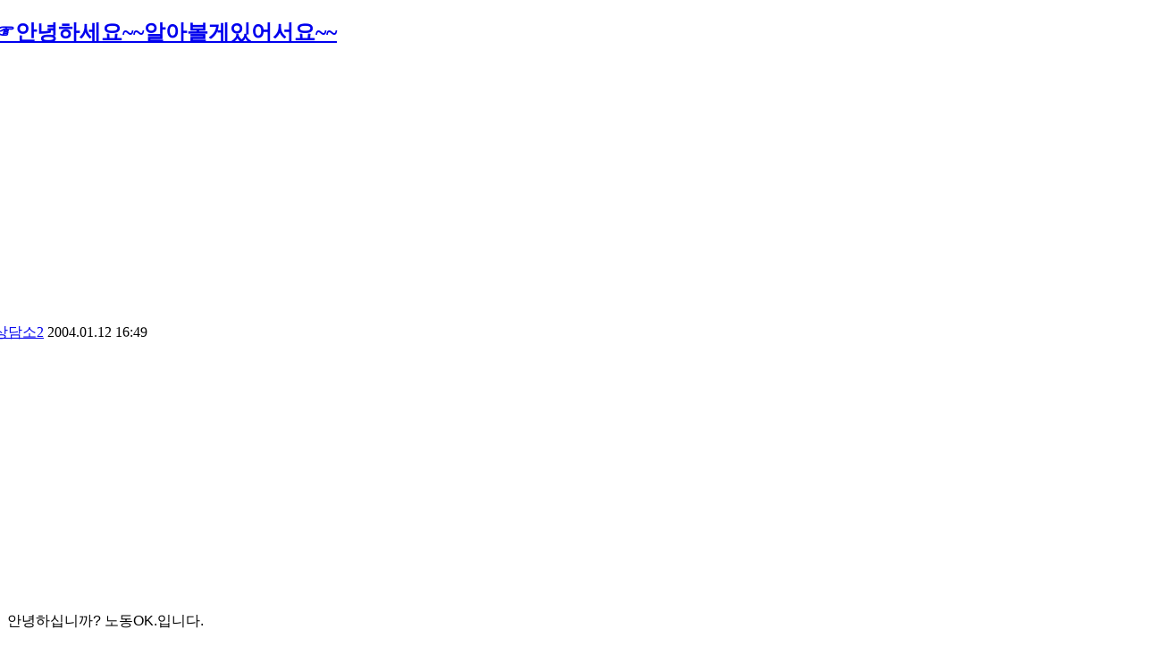

--- FILE ---
content_type: text/html; charset=UTF-8
request_url: https://www.nodong.kr/qna/357794?ckattempt=1
body_size: 10934
content:
<!DOCTYPE html>
<html lang="ko">
<head>
<!-- META -->
<meta charset="utf-8">
<meta http-equiv="X-UA-Compatible" content="IE=edge">
<!-- TITLE -->
<title>☞안녕하세요~~알아볼게있어서요~~ - 온라인상담실 - 노동OK</title>

<meta name="Author" content="노동OK" />
<meta name="Keywords" content="연차휴가, 통상임금, 퇴직금, 최저임금, 실업급여, 4대보험, 근로소득세, 임금명세서, 급여명세서, 노동상담" />
<meta name="robots" content="index, follow">
<link rel="shortcut icon" href="https://www.nodong.kr/favicon.ico">
<meta property="og:type" content="website" />

<!--모바일 앱 연동(안드로이드)-->
<meta property="al:android:url" content="https://play.google.com/store/apps/details?id=nodongok.mobile" />
<meta property="al:android:app_name" content="노동OK - 통상임금 연차휴가 4대보험 퇴직금 최저임금 자동계산 노동상담" />
<meta property="al:android:package" content="nodongok.mobile" />
<meta property="al:web:url" content="https://www.nodong.kr/" />
<!--모바일 앱 연동-->

<span itemscope="" itemtype="https://schema.org/Organization">
<link itemprop="url" href="https://www.nodong.kr">
<a itemprop="sameAs" alt="페이스북" href="https://www.facebook.com/laborok"></a>
<a itemprop="sameAs" alt="구글플레이어" href="https://play.google.com/store/apps/details?id=nodongok.mobile"></a>
<a itemprop="sameAs" alt="모두" href="https://nodong.modoo.at"></a>
</span>

<!-- Google Tag Manager -->
<script>(function(w,d,s,l,i){w[l]=w[l]||[];w[l].push({'gtm.start':
new Date().getTime(),event:'gtm.js'});var f=d.getElementsByTagName(s)[0],
j=d.createElement(s),dl=l!='dataLayer'?'&l='+l:'';j.async=true;j.src=
'https://www.googletagmanager.com/gtm.js?id='+i+dl;f.parentNode.insertBefore(j,f);
})(window,document,'script','dataLayer','GTM-5D4Q3FM');</script>
<!-- End Google Tag Manager -->

<!--GA4삭제-->

<!-- Google Adsense-->
<script async src="https://pagead2.googlesyndication.com/pagead/js/adsbygoogle.js?client=ca-pub-5633763088282341"
     crossorigin="anonymous"></script>

<script async custom-element="amp-auto-ads"
        src="https://cdn.ampproject.org/v0/amp-auto-ads-0.1.js">
</script>

<meta name="google-site-verification" content="hhyj86UwRdb-KxIGeTr-BwXcxl-65MqlA-H2srQ_qBI" />
<meta name="msvalidate.01" content="69746B8A11BAAACD9BAEF5B3993B8F3D" />
<meta name="naver-site-verification" content="bb87fe49e3f603f160a30777852b3d1bc663c0e3"/>

<!--naver analytics-->
<script type="text/javascript" src="//wcs.naver.net/wcslog.js"></script>
<script type="text/javascript">
if(!wcs_add) var wcs_add = {};
wcs_add["wa"] = "13209676271329c";
if(window.wcs) {
wcs_do();
}
</script>
<!--category 링크 제거-->
<script type="text/javascript">
if(typeof(history.pushState) == 'function')	{
		var CategoryURL = location.href;
	CategoryURL = CategoryURL.replace(/\?category=([0-9]+)/ig,'');
	history.pushState(null, null, CategoryURL);
}
</script>
<link href="https://cdn.jsdelivr.net/fontawesome/4.7.0/css/font-awesome.min.css" rel="stylesheet">
<style> .xe_content { font-family:"arial";font-size:16px; }</style>
<link rel="canonical" href="https://www.nodong.kr/qna/357794" />
<meta name="description" content="안녕하십니까? 노동OK.입니다. 아르바이트도 당연히 하루 8시간 이상 일한 부분에 대해서는 할증임금을 받으실 수 있습니다. 시간직이라면 더욱 그렇죠.... 우선 노동부에 진정이나 고소를 하시는 것이 좋을 것 같습니다. 그러면 근로감독관이 사실을 조사하여 ..." />
<meta property="og:locale" content="ko_KR" />
<meta property="og:type" content="article" />
<meta property="og:url" content="https://www.nodong.kr/qna/357794" />
<meta property="og:site_name" content="노동OK" />
<meta property="og:title" content="☞안녕하세요~~알아볼게있어서요~~ - 온라인상담실 - 노동OK" />
<meta property="og:description" content="안녕하십니까? 노동OK.입니다. 아르바이트도 당연히 하루 8시간 이상 일한 부분에 대해서는 할증임금을 받으실 수 있습니다. 시간직이라면 더욱 그렇죠.... 우선 노동부에 진정이나 고소를 하시는 것이 좋을 것 같습니다. 그러면 근로감독관이 사실을 조사하여 ..." />
<meta property="article:published_time" content="2004-01-12T16:49:47+09:00" />
<meta property="article:modified_time" content="2004-01-12T16:49:47+09:00" />
<meta property="og:image" content="https://www.nodong.kr/files/attach/site_image/site_image.1658874480.png" />
<meta property="og:image:width" content="1200" />
<meta property="og:image:height" content="600" />
<style data-id="bdCss">
.bd em,.bd .color{color:#333333;}
.bd .shadow{text-shadow:1px 1px 1px ;}
.bd .bolder{color:#333333;text-shadow:2px 2px 4px ;}
.bd .bg_color{background-color:#333333;}
.bd .bg_f_color{background-color:#333333;background:-webkit-linear-gradient(#FFF -50%,#333333 50%);background:linear-gradient(to bottom,#FFF -50%,#333333 50%);}
.bd .border_color{border-color:#333333;}
.bd .bx_shadow{box-shadow:0 0 2px ;}
.viewer_with.on:before{background-color:#333333;box-shadow:0 0 2px #333333;}
.bd_zine.zine li:first-child,.bd_tb_lst.common_notice tr:first-child td{margin-top:2px;border-top:1px solid #DDD}
.bd_zine .info b,.bd_zine .info a{color:;}
.bd_zine.card h3{color:#333333;}
.bd_tb_lst .cate span,.bd_tb_lst .author span,.bd_tb_lst .last_post small{max-width:px}
</style>
<style>
.my_adslot_336_content_right { width: 336px; height: 280px; }
@media(min-width: 350px) { .my_adslot_336_content_right { width: 300px; height: 250px; } }
@media(min-width: 750px) { .my_adslot_336_content_right { width: 336px; height: 280px; } }
</style>
<style>
.accessoryTitleBox {width:100%; margin:10px 0; padding-bottom:4px; border-bottom:5px solid #D8D8D8;}
</style>
<link href="https://www.nodong.kr/css/sjeje_mediaquery.css?ver=1.01" rel=stylesheet type="text/css">
<link rel="stylesheet" type="text/css" href="https://www.nodong.kr/sangdam/Link/withUrl.css?ver=0.05" async /><!-- CSS -->
<link rel="stylesheet" href="//nodongok.edge.naverncp.com/common/css/xe.min.css" />
<link rel="stylesheet" href="//ajax.aspnetcdn.com/ajax/jquery.ui/1.10.3/themes/smoothness/jquery-ui.css" />
<link rel="stylesheet" href="//nodongok.edge.naverncp.com/modules/board/skins/sketchbook5_1.7.2_qna/css/board.css" />
<!--[if lt IE 9]><link rel="stylesheet" href="/modules/board/skins/sketchbook5_1.7.2_qna/css/ie8.css?20180116123322" />
<![endif]--><link rel="stylesheet" href="//nodongok.edge.naverncp.com/layouts/neat/css/cameron.responsive.css" />
<link rel="stylesheet" href="//nodongok.edge.naverncp.com/layouts/neat/css/layout.css" />
<link rel="stylesheet" href="/layouts/neat/fonts/nanumgothic.css?20230824182723" />
<link rel="stylesheet" href="//nodongok.edge.naverncp.com/layouts/neat/css/colorset3.css" />
<link rel="stylesheet" href="//nodongok.edge.naverncp.com/layouts/neat/cpreview/spectrum.css" />
<link rel="stylesheet" href="/modules/editor/styles/qna_default/style.css?20230812093444" />
<link rel="stylesheet" href="/widgets/cameronCategory/skins/neat/neat_cate.css?20201014135159" />
<link rel="stylesheet" href="/files/faceOff/747/012/002/layout.css?20251117232823" />
<!-- JS -->
<!--[if lt IE 9]><script src="//nodongok.edge.naverncp.com/common/js/jquery-1.x.min.js"></script>
<![endif]--><!--[if gte IE 9]><!--><script src="//nodongok.edge.naverncp.com/common/js/jquery.min.js"></script>
<!--<![endif]--><script src="//nodongok.edge.naverncp.com/common/js/x.min.js"></script>
<script src="//nodongok.edge.naverncp.com/common/js/xe.min.js"></script>
<script src="/modules/board/tpl/js/board.min.js?20180116123234"></script>
<script src="//nodongok.edge.naverncp.com/layouts/neat/js/modernizr.custom.js"></script>
<!-- RSS -->
<link rel="alternate" type="application/rss+xml" title="RSS" href="https://www.nodong.kr/qna/rss" /><link rel="alternate" type="application/atom+xml" title="Atom" href="https://www.nodong.kr/qna/atom" /><!-- ICON -->
<link rel="shortcut icon" href="https://www.nodong.kr/files/attach/xeicon/favicon.ico" /><link rel="apple-touch-icon" href="https://www.nodong.kr/files/attach/xeicon/mobicon.png" /><script>
//<![CDATA[
var current_url = "https://www.nodong.kr/?mid=qna&document_srl=357794&ckattempt=1";
var request_uri = "https://www.nodong.kr/";
var current_mid = "qna";
var waiting_message = "서버에 요청 중입니다. 잠시만 기다려주세요.";
var ssl_actions = new Array();
var default_url = "https://www.nodong.kr/";
var enforce_ssl = true;xe.current_lang = "ko";
xe.cmd_find = "찾기";
xe.cmd_cancel = "취소";
xe.cmd_confirm = "확인";
xe.msg_no_root = "루트는 선택 할 수 없습니다.";
xe.msg_no_shortcut = "바로가기는 선택 할 수 없습니다.";
xe.msg_select_menu = "대상 메뉴 선택";
//]]>
</script>
</head>
<body>
<body id="sub" class="colorset3">
<!--클로링 제외 (2020.1.17)-->					
<div id="cameron-body">
<!--클로링 제외 (2020.1.17)-->					
<!---AMP자동광고 start--->	
<amp-auto-ads type="adsense"
              data-ad-client="ca-pub-5633763088282341">
</amp-auto-ads>
<!---AMP자동광고 end--->	
	
	<section id="contents" class="cameron-container boxs">
		<div class="cameron-row boxs">
<!--클로링 제외 (2020.1.17)-->					
				<div class="content newclearfix">
<!--크롤링 제외(2020.1.17)-->					
				<!--#JSPLUGIN:ui--><script>//<![CDATA[
var lang_type = "ko";
var bdLogin = "로그인 하시겠습니까?@https://www.nodong.kr/index.php?mid=qna&document_srl=357794&ckattempt=1&act=dispMemberLoginForm";
jQuery(function($){
	board('#bd_187123_357794');
	$.cookie('bd_viewer_font',$('body').css('font-family'));
});
//]]></script>
<div></div><div id="bd_187123_357794" class="bd  fdb_count fdb_count2 hover_effect" data-default_style="list" data-bdBubble="N" data-bdFilesType="" data-bdNavSide="N">
<div class="bd_hd v2 clear">
		
	
	<div class="bd_set fr m_btn_wrp m_no">
															</div>
	
	</div>
<div class="rd rd_nav_style2 clear" style="padding:;" data-docSrl="357794">
	
	<div class="rd_hd clear" style="margin:0 -15px 20px">
		
		<header class="board clear " style=";">
			<div class="top_area ngeb" style=";">
								<div class="fr">
														</div>
				<h1 class="np_18px"><a href="https://www.nodong.kr/qna/357794">☞안녕하세요~~알아볼게있어서요~~</a></h1>
			</div>
<!--ads--> 
<aside style="margin:10px auto; text-align:center">
<!-- QNA 제목아래 -->
<ins class="adsbygoogle"
     style="display:block"
     data-ad-client="ca-pub-5633763088282341"
     data-ad-slot="3355610639"
     data-ad-format="auto"
     data-full-width-responsive="true"></ins>
<script>
     (adsbygoogle = window.adsbygoogle || []).push({});
</script>
</aside>
<!--ads-->
			<div class="btm_area clear">
								<div class="side">
					<a href="#popup_menu_area" class="nick member_187165" onclick="return false">상담소2</a>										
					<span class="date">2004.01.12 16:49</span>														</div>
				<div class="side fr">
																																			<!--조회수 클로링 제외 (2020.1.17)//-->
																								</div>
				
							</div>
		</header>		
		
				
				
				
		
			</div>
	
		
	<div class="rd_body clear" style="font-size:16px;">
		
		
				
		<!---애드센스//본문 좌상쪽---->		
<div id="adsenserighttop">

<!-- QNA_본문 -->
<ins class="adsbygoogle my_adslot_336_content_right"
     style="display:block"
     data-ad-client="ca-pub-5633763088282341"
     data-ad-slot="1613184714"
     data-ad-format="auto"></ins>
<script>
(adsbygoogle = window.adsbygoogle || []).push({});
</script>
</div>
<!---애드센스---->
		<article><!--BeforeDocument(357794,187165)--><div class="document_357794_187165 xe_content">안녕하십니까? 노동OK.입니다.<br />
<br />
아르바이트도 당연히 하루 8시간 이상 일한 부분에 대해서는 할증임금을 받으실 수 있습니다.<br />
시간직이라면 더욱 그렇죠....<br />
<br />
우선 노동부에 진정이나 고소를 하시는 것이 좋을 것 같습니다.<br />
그러면 근로감독관이 사실을 조사하여 지급할 것이 있으면 지급명령을 하고 시정할것이 있으면 시정명령을 할 것입니다.<br />
<br />
진정은 사업장 관할 노동사무소(노동청)에서 직접 하시거나 노동부홈페이지에 보시면 인터넷 진정도 가능합니다.<br />
<br />
<br />
<br />
&gt;안녕하세요~~전 조선호텔베이커리에서 아르바이트를 했던 사람인디여~~<br />
&gt;하도, 억울하고, 일을 했는데.....제대로 돈도 못받구 해서 이렇게 글을 올립니다...<br />
&gt;조선호텔베이커리 용인공장에서 단기알바를 했습니다...출하부서에서...<br />
&gt;그런데, 1월 9일날 월급을 받아보니 정말 황당하드라구요~~<br />
&gt;처음에 알바를 할때 시급 3500원으로 일을 하게 됐습니다..근데요, 하루에 14시간 막이렇게 일을 했는데요...<br />
&gt;월래 직원들도 9시간에서 10시간 이상이면 잔업수당(ot)를 받는다구 하는데요..<br />
&gt;저희는 알바라고 잔업수당을 않준답니다...<br />
&gt;처음에 시급으로 3500원이라고만 얘기 하고, 잔업수당 얘기를 않해 줬그든요...<br />
&gt;가서 따졌더니 우리는 알바를 시급으로 주는데, 잔업수당 얘기는 없었다고...<br />
&gt;그런건 안준다고 그러더라고요...월래 줘야 하는데...<br />
&gt;그래서 그럼 그렇게는 일을 못한다구 했더니..그럴라면 나가라고 하더군요...<br />
&gt;알바라고 그렇게 막 일시키고..늦게까지 일시켜 넣고 잔업수당을 않준다니요..그런 법도 있나요?<br />
&gt;거기서 같이 일하던 형들과 친구들도 그말듣는 순간 어떻게 하지는 못하고 그만 뒀는데요...<br />
&gt;넘 억울해서 이렇게 라도 해야겠네요~~알바생들은 잔업수당 받을 자격도 않됩니까?<br />
&gt;빠른 답변 부탁 드립니다....다들 몸도 상하고, 마음도 상해서 도저히 그냥 못넘어 가겠네요~~<br />
&gt;사회생활 해볼려고 했는데....처음부터 이렇게 당하니깐 넘억울해요`~<br />
&gt;같이 일했던 형들도 다 같은 생각이라서 이렇게 상담을 요청드립니다..<br />
&gt;<br />
</div><!--AfterDocument(357794,187165)--></article>
<!---본문하단/s--->	

	<div class="contents_bottom_ad_left">
	
	<table class="et_vars bd_tb">
		<caption class="blind">Extra Form</caption>
					</table>	</div>	
	<div class="contents_bottom_ad_right">
	
	<!-- QNA_본문_하단 -->
	<ins class="adsbygoogle"
	     style="display:block"
	     data-ad-client="ca-pub-5633763088282341"
	     data-ad-slot="3103179677"
	     data-ad-format="auto"
	     data-full-width-responsive="true"></ins>
	<script>
	     (adsbygoogle = window.adsbygoogle || []).push({});
	</script>
	</div>
<!---본문하단/e--->	
        			
<!---새롭게 추천, sns, 첨부파일 위치를 본문박스 안으로 옮겨온 곳--->
		
		
					</div>
<!---여기까지 박스안쪽--->	
<div class="rd_ft">
		
				
				
		<div class="rd_ft_nav clear">
						
			
						<div class="rd_nav img_tx fr m_btn_wrp">
				<a class="back_to bubble m_no" href="#bd_187123_357794" title="위로"><i class="fa fa-arrow-up"></i><b class="tx">위로</b></a>
	<a class="back_to bubble m_no" href="#rd_end_357794" title="(목록) 아래로"><i class="fa fa-arrow-down"></i><b class="tx">아래로</b></a>
	<a class="comment back_to bubble if_viewer m_no" href="#357794_comment" title="댓글로 가기"><i class="fa fa-comment"></i><b class="tx">댓글로 가기</b></a>
				</div>					</div>
	</div>
<!-- Share /s -->				

<div class="sharewith">이 정보를 친구들과 공유</div>
<!--sns/s-->
<div class="to_sns big" data-url="https://www.nodong.kr/qna/357794" data-permanenturl="https://www.nodong.kr/qna/357794" data-title="☞안녕하세요~~알아볼게있어서요~~">
	<script src="https://t1.kakaocdn.net/kakao_js_sdk/2.7.8/kakao.min.js" integrity="sha384-WUSirVbD0ASvo37f3qQZuDap8wy76aJjmGyXKOYgPL/NdAs8HhgmPlk9dz2XQsNv" crossorigin="anonymous"></script>
	<script>
	  Kakao.init('1c3f0ca35397898a5046af8b1a759df5');
	</script>
		<a id="kakaotalk-sharing-btn" href="javascript:shareMessage()"><img src="https://nodongok.cdn1.cafe24.com/sns/b_kakao_234.png" style="height:55px; width:234px;" alt="카톡으로 공유"></a>
		<script>
		  function shareMessage() {
		    Kakao.Share.sendScrap({
		      requestUrl: 'https://www.nodong.kr/qna/357794'
		    });
		  }
		</script>
	<a class="facebook bubble" href="#" data-type="facebook" title="To Facebook"><img src="https://nodongok.cdn1.cafe24.com/sns/b_fb_234.png" style="height:55px; width:234px;" alt="페이스북으로 공유"></a>
</div>
<!---sns/e--->
<!--URL copy/s-->
<div class="withUrl_container">
	<input id="url_field" type="url" value="https://www.nodong.kr/qna/357794" readonly="readonly">
	<input id="copy_btn" type="button" value="URL 복사">
</div>
<script src="https://www.nodong.kr/sangdam/Link/withUrl.js" async /></script>
<!--URL copy/e-->
<!-- Share /e -->

<!---크롤링 제외 적용/s--->
<!--Accessory part + ad /e-->
<!--크롤링 제외 적용/e--->
<br />
	<div class="fdb_lst_wrp fdb_v2 no_profile">
		<div id="357794_comment" class="fdb_lst clear fdb_nav_btm cmt_wrt_btm">
			
						
						
			<div id="cmtPosition" aria-live="polite"><a class="nametag ui_font bubble" href="#" onclick="jQuery(this).nextAll('ul,.bd_pg').slideToggle();return false" title="Click! 댓글 보기~"><h2 style="margin: 0;"><strong class="bg_color bx_shadow">답변 글 <b>'0'</b></strong></h2></a><br />
</div>
			
			<div class="cmt_editor">
<label for="editor_357794" class="cmt_editor_tl fl"><em>✔</em><strong>댓글 쓰기</strong></label>
<div class="bd_wrt clear">
	<div class="simple_wrt">
				<div class="text">
			<a class="cmt_disable bd_login" href="#">댓글 쓰기 권한이 없습니다. 로그인 하시겠습니까?</a>					</div>
		<input type="button" value="등록" disabled="disabled" class="bd_btn" />
	</div>
</div>
</div>					</div>
	</div>	
	<!--크롤링 제외 적용/s--->
<!--크롤링 제외 적용/e--->
</div>
<hr id="rd_end_357794" class="rd_end clear" /><div class="bd_lst_wrp">
<div class="tl_srch clear">
	
			
	<div class="bd_faq_srch clear">
		<form action="https://www.nodong.kr/" method="get" onsubmit="return procFilter(this, search)" ><input type="hidden" name="act" value="" />
	<input type="hidden" name="vid" value="" />
	<input type="hidden" name="mid" value="qna" />
	<input type="hidden" name="category" value="" />
	<table class="bd_tb">
		<tr>
			<td>
				<span class="select itx">
					<select name="search_target">
						<option value="title_content">제목+내용</option><option value="title">제목</option><option value="content">내용</option><option value="comment">댓글</option><option value="nick_name">닉네임</option><option value="tag">태그</option><option value="extra_vars1">성별</option><option value="extra_vars2">지역</option><option value="extra_vars3">회사 업종</option><option value="extra_vars4">상시근로자수</option><option value="extra_vars5">본인 직무 직종</option><option value="extra_vars6">노동조합</option>					</select>
				</span>
			</td>
			<td class="itx_wrp">
				<input type="text" name="search_keyword" value="" class="itx srch_itx" />
			</td>
			<td>
				<button type="submit" onclick="jQuery(this).parents('form').submit();return false" class="bd_btn">검색</button>
								<!--계속검색 강화(굵게,단어변경) 2019.05.13 수정 했음 확인-->
			</td>
		</tr>
	</table>
</form>	</div></div>
<div class="cnb_n_list">
</div>
<!---상담분류별 보기(2019.12.28)--->
<div class="xe-widget-wrapper " style=""><div style="*zoom:1;padding: 0px 0px 0px 0px !important;"><div class="neat_category newclearfix">
	<ul>
		<li><a class="selected" href="https://www.nodong.kr/qna" title="전체 119433">전체</a></li>
								<li>
		<a href="https://www.nodong.kr/index.php?mid=qna&amp;category=187125" title="임금·퇴직금 19355">임금·퇴직금</a>
					</li>
											<li>
		<a href="https://www.nodong.kr/index.php?mid=qna&amp;category=187127" title="근로계약 4808">근로계약</a>
					</li>
											<li>
		<a href="https://www.nodong.kr/index.php?mid=qna&amp;category=187129" title="해고·징계 3260">해고·징계</a>
					</li>
											<li>
		<a href="https://www.nodong.kr/index.php?mid=qna&amp;category=187131" title="근로시간 3045">근로시간</a>
					</li>
											<li>
		<a href="https://www.nodong.kr/index.php?mid=qna&amp;category=187133" title="휴일·휴가 6499">휴일·휴가</a>
					</li>
											<li>
		<a href="https://www.nodong.kr/index.php?mid=qna&amp;category=187135" title="비정규직 791">비정규직</a>
					</li>
											<li>
		<a href="https://www.nodong.kr/index.php?mid=qna&amp;category=2008610" title="직장갑질 225">직장갑질</a>
					</li>
											<li>
		<a href="https://www.nodong.kr/index.php?mid=qna&amp;category=187137" title="여성 1241">여성</a>
					</li>
											<li>
		<a href="https://www.nodong.kr/index.php?mid=qna&amp;category=187139" title="고용보험 3187">고용보험</a>
					</li>
											<li>
		<a href="https://www.nodong.kr/index.php?mid=qna&amp;category=187141" title="산업재해 792">산업재해</a>
					</li>
											<li>
		<a href="https://www.nodong.kr/index.php?mid=qna&amp;category=187143" title="노동조합 976">노동조합</a>
					</li>
											<li>
		<a href="https://www.nodong.kr/index.php?mid=qna&amp;category=1363894" title="최저임금 665">최저임금</a>
					</li>
											<li>
		<a href="https://www.nodong.kr/index.php?mid=qna&amp;category=187145" title="기타 4969">기타</a>
					</li>
											</li>
	</ul>
</div></div></div>
		<table class="bd_lst bd_tb_lst bd_tb">
	<caption class="blind">List of Articles</caption>
	<thead class="bg_f_f9">
		
	</thead>
	<tbody>
		
		<tr>
						<td class="no">
							</td>				
																								<td class="cate"><span style="color:"></span></td>			<td class="title">
				
								<a href="https://www.nodong.kr/index.php?mid=qna&amp;document_srl=357795&amp;ckattempt=1" class="hx">안녕하세요~~알아볼게있어서요~~</a>
																								<span class="extraimages"></span>
							</td>
				
																						
																						
																						
			<td class="time" title="10:13">2004.01.12</td>																			
												<td class="m_no">808</td>								</tr><tr class="select">
						<td class="no">
				&raquo;			</td>				
																								<td class="cate"><span style="color:"></span></td>			<td class="title">
				
								<a href="https://www.nodong.kr/index.php?mid=qna&amp;document_srl=357794&amp;ckattempt=1" class="hx">☞안녕하세요~~알아볼게있어서요~~</a>
																								<span class="extraimages"></span>
							</td>
				
																						
																						
																						
			<td class="time" title="16:49">2004.01.12</td>																			
												<td class="m_no">397</td>								</tr><tr>
						<td class="no">
							</td>				
																								<td class="cate"><span style="color:"></span></td>			<td class="title">
				
								<a href="https://www.nodong.kr/index.php?mid=qna&amp;document_srl=357793&amp;ckattempt=1" class="hx">휴직했던 근로자의 연차 산정 여부에 관한 문의입니다.</a>
																								<span class="extraimages"></span>
							</td>
				
																						
																						
																						
			<td class="time" title="10:10">2004.01.12</td>																			
												<td class="m_no">831</td>								</tr><tr>
						<td class="no">
							</td>				
																								<td class="cate"><span style="color:"></span></td>			<td class="title">
				
								<a href="https://www.nodong.kr/index.php?mid=qna&amp;document_srl=357792&amp;ckattempt=1" class="hx">☞휴직했던 근로자의 연차 산정 여부에 관한 문의입니다.</a>
																								<span class="extraimages"></span>
							</td>
				
																						
																						
																						
			<td class="time" title="18:12">2004.01.12</td>																			
												<td class="m_no">479</td>								</tr><tr>
						<td class="no">
							</td>				
																								<td class="cate"><span style="color:"></span></td>			<td class="title">
				
								<a href="https://www.nodong.kr/index.php?mid=qna&amp;document_srl=357791&amp;ckattempt=1" class="hx">누적된 체불 임금의 사실확인서?</a>
																								<span class="extraimages"></span>
							</td>
				
																						
																						
																						
			<td class="time" title="06:59">2004.01.12</td>																			
												<td class="m_no">588</td>								</tr><tr>
						<td class="no">
							</td>				
																								<td class="cate"><span style="color:"></span></td>			<td class="title">
				
								<a href="https://www.nodong.kr/index.php?mid=qna&amp;document_srl=357790&amp;ckattempt=1" class="hx">☞누적된 체불 임금의 사실확인서?</a>
																								<span class="extraimages"></span>
							</td>
				
																						
																						
																						
			<td class="time" title="16:43">2004.01.12</td>																			
												<td class="m_no">931</td>								</tr><tr>
						<td class="no">
							</td>				
																								<td class="cate"><span style="color:"></span></td>			<td class="title">
				
								<a href="https://www.nodong.kr/index.php?mid=qna&amp;document_srl=357789&amp;ckattempt=1" class="hx">안녕하세요... 실업급여를 신청하려고 하는데...</a>
																								<span class="extraimages"></span>
							</td>
				
																						
																						
																						
			<td class="time" title="02:04">2004.01.12</td>																			
												<td class="m_no">343</td>								</tr><tr>
						<td class="no">
							</td>				
																								<td class="cate"><span style="color:"></span></td>			<td class="title">
				
								<a href="https://www.nodong.kr/index.php?mid=qna&amp;document_srl=357788&amp;ckattempt=1" class="hx">☞안녕하세요... 실업급여를 신청하려고 하는데...</a>
																								<span class="extraimages"></span>
							</td>
				
																						
																						
																						
			<td class="time" title="16:40">2004.01.12</td>																			
												<td class="m_no">355</td>								</tr><tr>
						<td class="no">
							</td>				
																								<td class="cate"><span style="color:"></span></td>			<td class="title">
				
								<a href="https://www.nodong.kr/index.php?mid=qna&amp;document_srl=357787&amp;ckattempt=1" class="hx">퇴직금 반납에 대하여</a>
																								<span class="extraimages"></span>
							</td>
				
																						
																						
																						
			<td class="time" title="00:26">2004.01.12</td>																			
												<td class="m_no">537</td>								</tr><tr>
						<td class="no">
							</td>				
																								<td class="cate"><span style="color:"></span></td>			<td class="title">
				
								<a href="https://www.nodong.kr/index.php?mid=qna&amp;document_srl=357786&amp;ckattempt=1" class="hx">☞퇴직금 반납에 대하여</a>
																								<span class="extraimages"></span>
							</td>
				
																						
																						
																						
			<td class="time" title="16:38">2004.01.12</td>																			
												<td class="m_no">1357</td>								</tr><tr>
						<td class="no">
							</td>				
																								<td class="cate"><span style="color:"></span></td>			<td class="title">
				
								<a href="https://www.nodong.kr/index.php?mid=qna&amp;document_srl=357785&amp;ckattempt=1" class="hx">이런 경우 저는 어떤 조치를 취할 수 있는 건가요?</a>
																								<span class="extraimages"></span>
							</td>
				
																						
																						
																						
			<td class="time" title="00:15">2004.01.12</td>																			
												<td class="m_no">399</td>								</tr><tr>
						<td class="no">
							</td>				
																								<td class="cate"><span style="color:"></span></td>			<td class="title">
				
								<a href="https://www.nodong.kr/index.php?mid=qna&amp;document_srl=357784&amp;ckattempt=1" class="hx">☞이런 경우 저는 어떤 조치를 취할 수 있는 건가요?</a>
																								<span class="extraimages"></span>
							</td>
				
																						
																						
																						
			<td class="time" title="16:31">2004.01.12</td>																			
												<td class="m_no">366</td>								</tr><tr>
						<td class="no">
							</td>				
																								<td class="cate"><span style="color:"></span></td>			<td class="title">
				
								<a href="https://www.nodong.kr/index.php?mid=qna&amp;document_srl=357783&amp;ckattempt=1" class="hx">수급기간 완료전에 재퇴직을 한 경우에는 남은 실업급여를 받을 ...</a>
																								<span class="extraimages"></span>
							</td>
				
																						
																						
																						
			<td class="time" title="20:34">2004.01.11</td>																			
												<td class="m_no">567</td>								</tr><tr>
						<td class="no">
							</td>				
																								<td class="cate"><span style="color:"></span></td>			<td class="title">
				
								<a href="https://www.nodong.kr/index.php?mid=qna&amp;document_srl=357782&amp;ckattempt=1" class="hx">☞수급기간 완료전에 재퇴직을 한 경우에는 남은 실업급여를 받을 ...</a>
																								<span class="extraimages"></span>
							</td>
				
																						
																						
																						
			<td class="time" title="14:58">2004.01.12</td>																			
												<td class="m_no">1636</td>								</tr><tr>
						<td class="no">
							</td>				
																								<td class="cate"><span style="color:"></span></td>			<td class="title">
				
								<a href="https://www.nodong.kr/index.php?mid=qna&amp;document_srl=357781&amp;ckattempt=1" class="hx">실업급여에 관한 질문입니다.</a>
																								<span class="extraimages"></span>
							</td>
				
																						
																						
																						
			<td class="time" title="20:29">2004.01.11</td>																			
												<td class="m_no">416</td>								</tr><tr>
						<td class="no">
							</td>				
																								<td class="cate"><span style="color:"></span></td>			<td class="title">
				
								<a href="https://www.nodong.kr/index.php?mid=qna&amp;document_srl=357780&amp;ckattempt=1" class="hx">☞실업급여에 관한 질문입니다.</a>
																								<span class="extraimages"></span>
							</td>
				
																						
																						
																						
			<td class="time" title="14:43">2004.01.12</td>																			
												<td class="m_no">463</td>								</tr><tr>
						<td class="no">
							</td>				
																								<td class="cate"><span style="color:"></span></td>			<td class="title">
				
								<a href="https://www.nodong.kr/index.php?mid=qna&amp;document_srl=357779&amp;ckattempt=1" class="hx">능력이 없어서 권고 퇴직한경우</a>
																								<span class="extraimages"></span>
							</td>
				
																						
																						
																						
			<td class="time" title="17:59">2004.01.11</td>																			
												<td class="m_no">384</td>								</tr><tr>
						<td class="no">
							</td>				
																								<td class="cate"><span style="color:"></span></td>			<td class="title">
				
								<a href="https://www.nodong.kr/index.php?mid=qna&amp;document_srl=357778&amp;ckattempt=1" class="hx">☞능력이 없어서 권고 퇴직한경우</a>
																								<span class="extraimages"></span>
							</td>
				
																						
																						
																						
			<td class="time" title="14:29">2004.01.12</td>																			
												<td class="m_no">1130</td>								</tr><tr>
						<td class="no">
							</td>				
																								<td class="cate"><span style="color:"></span></td>			<td class="title">
				
								<a href="https://www.nodong.kr/index.php?mid=qna&amp;document_srl=357777&amp;ckattempt=1" class="hx">[질문] 퇴사한 전 직장에서 저에게 손해배상을 청구 한다고 해요...</a>
																								<span class="extraimages"></span>
							</td>
				
																						
																						
																						
			<td class="time" title="14:29">2004.01.11</td>																			
												<td class="m_no">1424</td>								</tr><tr>
						<td class="no">
							</td>				
																								<td class="cate"><span style="color:"></span></td>			<td class="title">
				
								<a href="https://www.nodong.kr/index.php?mid=qna&amp;document_srl=357776&amp;ckattempt=1" class="hx">☞[질문] 퇴사한 전 직장에서 저에게 손해배상을 청구 한다고 해요...</a>
																								<span class="extraimages"></span>
							</td>
				
																						
																						
																						
			<td class="time" title="15:55">2004.01.12</td>																			
												<td class="m_no">1404</td>								</tr>	</tbody>
</table>	<div class="btm_mn clear">
	
		<div class="fl">
				
		<form action="https://www.nodong.kr/" method="get" onsubmit="return procFilter(this, search)" class="bd_srch_btm on" ><input type="hidden" name="act" value="" />
			<input type="hidden" name="vid" value="" />
			<input type="hidden" name="mid" value="qna" />
			<input type="hidden" name="category" value="" />
			<span class="btn_img itx_wrp">
				<button type="submit" onclick="jQuery(this).parents('form.bd_srch_btm').submit();return false;" class="ico_16px search">Search</button>
				<label for="bd_srch_btm_itx_187123">검색</label>
				<input type="text" name="search_keyword" id="bd_srch_btm_itx_187123" class="bd_srch_btm_itx srch_itx" value="" />
			</span>
			<span class="btn_img select">
				<select name="search_target">
					<option value="title_content">제목+내용</option><option value="title">제목</option><option value="content">내용</option><option value="comment">댓글</option><option value="nick_name">닉네임</option><option value="tag">태그</option><option value="extra_vars1">성별</option><option value="extra_vars2">지역</option><option value="extra_vars3">회사 업종</option><option value="extra_vars4">상시근로자수</option><option value="extra_vars5">본인 직무 직종</option><option value="extra_vars6">노동조합</option>				</select>
			</span>
					</form>	</div>
	<div class="fr">
				<a class="btn_img" href="https://www.nodong.kr/index.php?mid=qna&amp;ckattempt=1&amp;act=dispBoardWrite"><i class="ico_16px write"></i><!---쓰기---> <font color="#FF4000"><strong>상담하기</strong></font></a>			</div>
</div><form action="./" method="get" class="bd_pg clear"><input type="hidden" name="error_return_url" value="/qna/357794?ckattempt=1" /><input type="hidden" name="act" value="" />
	<fieldset>
	<legend class="blind">Board Pagination</legend>
	<input type="hidden" name="vid" value="" />
	<input type="hidden" name="mid" value="qna" />
	<input type="hidden" name="category" value="" />
	<input type="hidden" name="search_keyword" value="" />
	<input type="hidden" name="search_target" value="" />
	<input type="hidden" name="listStyle" value="list" />
			<a href="https://www.nodong.kr/index.php?mid=qna&amp;ckattempt=1&amp;page=4176" class="direction"><i class="fa fa-angle-left"></i> Prev</a>		<a class="frst_last bubble" href="https://www.nodong.kr/index.php?mid=qna&amp;ckattempt=1" title="첫 페이지">1</a>
	<span class="bubble"><a href="#" class="tg_btn2" data-href=".bd_go_page" title="">...</a></span>			 
		<a href="https://www.nodong.kr/index.php?mid=qna&amp;ckattempt=1&amp;page=4172">4172</a>			 
		<a href="https://www.nodong.kr/index.php?mid=qna&amp;ckattempt=1&amp;page=4173">4173</a>			 
		<a href="https://www.nodong.kr/index.php?mid=qna&amp;ckattempt=1&amp;page=4174">4174</a>			 
		<a href="https://www.nodong.kr/index.php?mid=qna&amp;ckattempt=1&amp;page=4175">4175</a>			 
		<a href="https://www.nodong.kr/index.php?mid=qna&amp;ckattempt=1&amp;page=4176">4176</a>			<strong class="this">4177</strong> 
					 
		<a href="https://www.nodong.kr/index.php?mid=qna&amp;ckattempt=1&amp;page=4178">4178</a>			 
		<a href="https://www.nodong.kr/index.php?mid=qna&amp;ckattempt=1&amp;page=4179">4179</a>			 
		<a href="https://www.nodong.kr/index.php?mid=qna&amp;ckattempt=1&amp;page=4180">4180</a>			 
		<a href="https://www.nodong.kr/index.php?mid=qna&amp;ckattempt=1&amp;page=4181">4181</a>		<span class="bubble"><a href="#" class="tg_btn2" data-href=".bd_go_page" title="페이지 직접 이동">...</a></span>	<a class="frst_last bubble" href="https://www.nodong.kr/index.php?mid=qna&amp;ckattempt=1&amp;page=5966" title="끝 페이지">5966</a>	<a href="https://www.nodong.kr/index.php?mid=qna&amp;ckattempt=1&amp;page=4178" class="direction">Next <i class="fa fa-angle-right"></i></a>		<div class="bd_go_page tg_cnt2 wrp">
		<button type="button" class="tg_blur2"></button>
		<input type="text" name="page" class="itx" />/ 5966 <button type="submit" class="bd_btn">GO</button>
		<span class="bubble_edge"></span>
		<i class="ie8_only bl"></i><i class="ie8_only br"></i>
		<button type="button" class="tg_blur2"></button>
	</div>
	</fieldset>
</form>
</div></div>
				</div>
			</section>
		</div>
	</section>
	
	<footer id="footer" class="cameron-container boxs">
		<div class="cameron-row boxs">
			<div class="logo_footer">
				<a href="https://www.nodong.kr/">
											<!--<img src="https://www.nodong.kr/files/attach/images/2012747/e9785a0e2bc6c92e4ced1497f4b8a6bc.png" alt="노동OK" title="직장인 NO.1 노동정보">--(오리지날)-->
						<img src="https://nodongok.cdn1.cafe24.com/common/pc_footer_logo.png" alt="노동OK" title="직장인 NO.1 노동정보">
									</a>
			</div>
			<address class="contact_infor">
				<p class="other">노동OK :: 대한민국 No1.노동정보 서비스</p>
			</address>			<address class="contact_info">
				<p class="address">경기 부천시 계남로 336(중2동 1093) 근로자종합복지관 1층</p>				<p class="infomation"><a href="https://www.nodong.kr/PersnalInfo">개인정보처리방침</a></p>				<p class="fax"><a href="https://www.nodong.kr/Policy">약관</a></p>				<p class="email"> <a href="https://www.nodong.kr/ContactUs">Contact Us</a></p>			</address>
		</div>
	</footer>
	
	<footer id="footer-bottom" class="cameron-container boxs">
		<div class="cameron-row boxs">
			<div class="cameron-md-6 boxs">
				<p class="copyright">Copyright© 노동OK All rights reserved</p>
			</div>
			<div class="cameron-md-6 boxs">
				<nav id="bottom_nav">
					<ul>
						<li>
							<a href="https://www.nodong.kr/method">분야</a>
						</li><li>
							<a href="https://www.nodong.kr/consult">상담</a>
						</li><li>
							<a href="https://www.nodong.kr/pds_all">자료</a>
						</li><li>
							<a href="https://www.nodong.kr/form">문서·서식</a>
						</li><li>
							<a href="https://www.nodong.kr/auto_calculator">자동계산</a>
						</li><li>
							<a href="https://www.nodong.kr/commu">커뮤니티</a>
						</li><li>
							<a href="https://www.nodong.kr/hr">취업·훈련</a>
						</li><li>
							<a href="https://www.nodong.kr/assistance">도움받는 곳</a>
						</li><li>
							<a href="https://www.nodong.kr/introduction">노동OK</a>
						</li>					</ul>
				</nav>			</div>
		</div>
	</footer>
</div>
<a href="#" id="sTop" title="Back to Top" style="display:none"></a>
<!--Excluding crawling (2020.1.17)-->
<!--Swiper JS(페이지 맨 하단에서 연기 실행//2023-04-24)/s-->
<!-- Swiper JS-->
<script src="https://cdn.jsdelivr.net/npm/swiper/swiper-bundle.min.js"></script>
<!-- Initialize Swiper-->
    <script>
      var swiper = new Swiper(".mySwiper", {
        spaceBetween: 30,
        centeredSlides: true,
        autoplay: {
          delay: 2500,
          disableOnInteraction: false,
        },
        pagination: {
          el: ".swiper-pagination",
          clickable: true,
        },
        navigation: {
          nextEl: ".swiper-button-next",
          prevEl: ".swiper-button-prev",
        },
      });
    </script>
<!--Swiper JS(페이지 맨 하단에서 연기 실행//2023-04-24)/e--><!-- ETC -->
<div class="wfsr"></div>
<script src="//ajax.aspnetcdn.com/ajax/jquery.ui/1.10.3/jquery-ui.min.js"></script><script src="/files/cache/js_filter_compiled/d046d1841b9c79c545b82d3be892699d.ko.compiled.js?20251117234611"></script><script src="/files/cache/js_filter_compiled/1bdc15d63816408b99f674eb6a6ffcea.ko.compiled.js?20251117234611"></script><script src="/files/cache/js_filter_compiled/9b007ee9f2af763bb3d35e4fb16498e9.ko.compiled.js?20251117234612"></script><script src="//nodongok.edge.naverncp.com/addons/autolink/autolink.js"></script><script src="/common/js/plugins/ui/jquery.ui.datepicker-ko.js?20180116122035"></script><script src="/modules/board/skins/sketchbook5_1.7.2_qna/js/imagesloaded.pkgd.min.js?20180116123323"></script><script src="/modules/board/skins/sketchbook5_1.7.2_qna/js/jquery.cookie.js?20180116123323"></script><script src="/modules/editor/skins/xpresseditor/js/xe_textarea.min.js?20230909010116"></script><script src="/modules/board/skins/sketchbook5_1.7.2_qna/js/jquery.autogrowtextarea.min.js?20180116123323"></script><script src="//nodongok.edge.naverncp.com/modules/board/skins/sketchbook5_1.7.2_qna/js/board.js"></script><script src="/modules/board/skins/sketchbook5_1.7.2_qna/js/jquery.masonry.min.js?20180116123323"></script><script src="//nodongok.edge.naverncp.com/layouts/neat/js/superfish.js"></script><script src="//nodongok.edge.naverncp.com/layouts/neat/js/supersubs.js"></script><script src="//nodongok.edge.naverncp.com/layouts/neat/js/jquery.bxslider.min.js"></script><script src="//nodongok.edge.naverncp.com/layouts/neat/js/jquery.textPlaceholder.js"></script><script src="//nodongok.edge.naverncp.com/layouts/neat/js/neat.js"></script></body>
</html>


--- FILE ---
content_type: text/html; charset=utf-8
request_url: https://www.google.com/recaptcha/api2/aframe
body_size: 152
content:
<!DOCTYPE HTML><html><head><meta http-equiv="content-type" content="text/html; charset=UTF-8"></head><body><script nonce="_LZyDY-D9_HOHvZJF0s_ag">/** Anti-fraud and anti-abuse applications only. See google.com/recaptcha */ try{var clients={'sodar':'https://pagead2.googlesyndication.com/pagead/sodar?'};window.addEventListener("message",function(a){try{if(a.source===window.parent){var b=JSON.parse(a.data);var c=clients[b['id']];if(c){var d=document.createElement('img');d.src=c+b['params']+'&rc='+(localStorage.getItem("rc::a")?sessionStorage.getItem("rc::b"):"");window.document.body.appendChild(d);sessionStorage.setItem("rc::e",parseInt(sessionStorage.getItem("rc::e")||0)+1);localStorage.setItem("rc::h",'1768975626272');}}}catch(b){}});window.parent.postMessage("_grecaptcha_ready", "*");}catch(b){}</script></body></html>

--- FILE ---
content_type: text/css
request_url: https://www.nodong.kr/widgets/cameronCategory/skins/neat/neat_cate.css?20201014135159
body_size: 940
content:
@charset "utf-8";
.neat_category{margin-bottom:5px}
.neat_category ul{margin:0; padding:0; list-style:none}
.neat_category ul li{float:left; position:relative; margin:0 7px 7px 0; padding:0}
.neat_category ul li a{display:block; padding:12px 7px; background-color:#fff; border:1px solid #e6e6e6; line-height:1.3; text-decoration:none; font-family:'Nanum Gothic','Malgun Gothic',돋움,sans-serif; font-size:17px; font-weight:700; color:#a2a2a2; outline:none}
.neat_category ul li a:hover,
.neat_category ul li a:focus,
.neat_category ul li a.selected{background-color:#ea5859; border-color:#ea5859; color:#fff}
.neat_category ul li a .sum{font-weight:normal; font-family:Arial; font-size:9px; color:#a2a2a2}
.neat_category ul li a.selected .sum{color:#fff}

.neat_category ul ul{display:none !important; position:absolute; top:47px}
.neat_category ul ul li{float:none; margin-right:0}
.neat_category ul ul li a{padding:4px 6px}